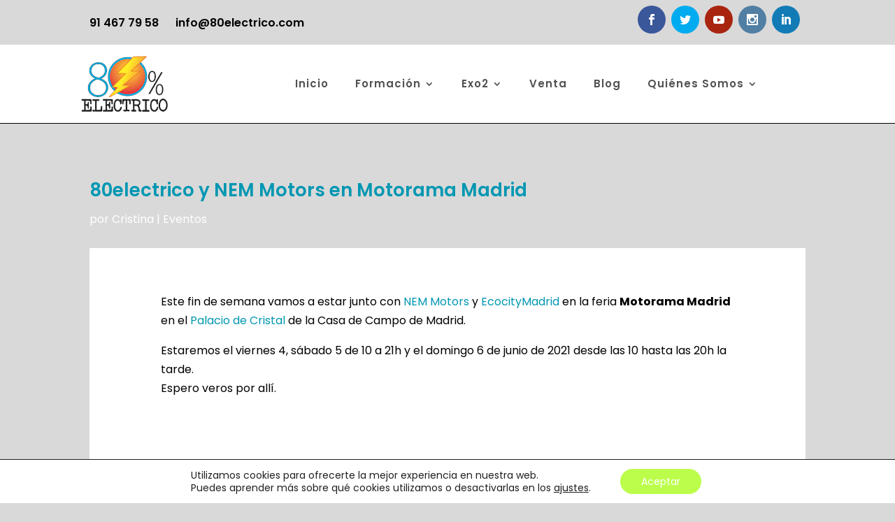

--- FILE ---
content_type: text/css
request_url: https://80electrico.com/wp-content/themes/80electrico/style.css?ver=4.27.5
body_size: 141
content:
/*
 Theme Name:   80% Eléctrico
 Description:  Tema WordPress 80% Eléctrico
 Author:       Jorge Martínez
 Author URI:   http://playmebit.com
 Template:     Divi
 Version:      1.0.0
 License:      
 License URI:  http://www.gnu.org/licenses/gpl-2.0.html
*/
.text-primary {color:#ee8e14;}
.text-strong {font-weight:bold;}
.text-secondary {color:#93551F;}


--- FILE ---
content_type: text/css
request_url: https://80electrico.com/wp-content/et-cache/312/et-core-unified-312.min.css?ver=1768409719
body_size: 438
content:
html,body{font-weight:400}.et_mobile_menu{overflow:scroll!important;max-height:80vh}ul.et_social_icons_container>li>a{margin-right:0.5rem!important}.map-responsive{overflow:hidden;padding-bottom:20.25%;position:relative;height:0}.map-responsive iframe{left:0;top:0;height:100%;width:100%;position:absolute}@media (max-width:750px){.map-responsive{padding-bottom:400px!important}}@media (max-width:450px){.map-responsive{padding-bottom:430px!important}}.et_monarch .et_social_autowidth li{margin:0px!important}.vertical-menu .et_pb_menu__menu>nav>ul{flex-direction:column;margin-left:0px!important;margin-right:0px!important;width:100%}.vertical-menu .et_pb_menu__menu>nav>ul>li{margin:10px 0!important;padding-left:0px}.vertical-menu .et_pb_menu__menu>nav>ul>li>ul li{display:block!important;padding:0px!important}.vertical-menu .et_pb_menu__menu>nav>ul ul{padding:0px!important;top:0px!important}.vertical-menu .et_pb_menu__menu>nav>ul>li>ul{left:calc(100% - 1px)!important;top:0px!important}.vertical-menu .et-menu .menu-item-has-children>a:first-child:after,.vertical-menu .et-menu .menu-item-has-children .sub-menu,.vertical-menu .et-menu .main-search-ajax{display:none!important}@media all and (min-width:981px){.vertical-menu .et_pb_menu__menu,.vertical-menu .et_pb_menu__menu>nav{width:100%}}@media (max-width:980px){.vertical-menu.et_pb_menu--style-left_aligned .et_pb_menu__wrap{-ms-flex-pack:start;justify-content:flex-start}}.menu-no-collapsible.et_pb_menu .et_pb_menu__menu{display:inherit}.menu-no-collapsible.et_pb_menu .et_mobile_nav_menu{display:none!important}.redes-sociales-80 .et_social_networks .et_social_icons_container{display:flex;align-items:center;justify-content:flex-end}.redes-sociales-80 .et_social_networks .et_social_icons_container>li{margin-bottom:0px}@media screen and (max-width:980px){.redes-sociales-80 .et_social_networks .et_social_icons_container{justify-content:center}}